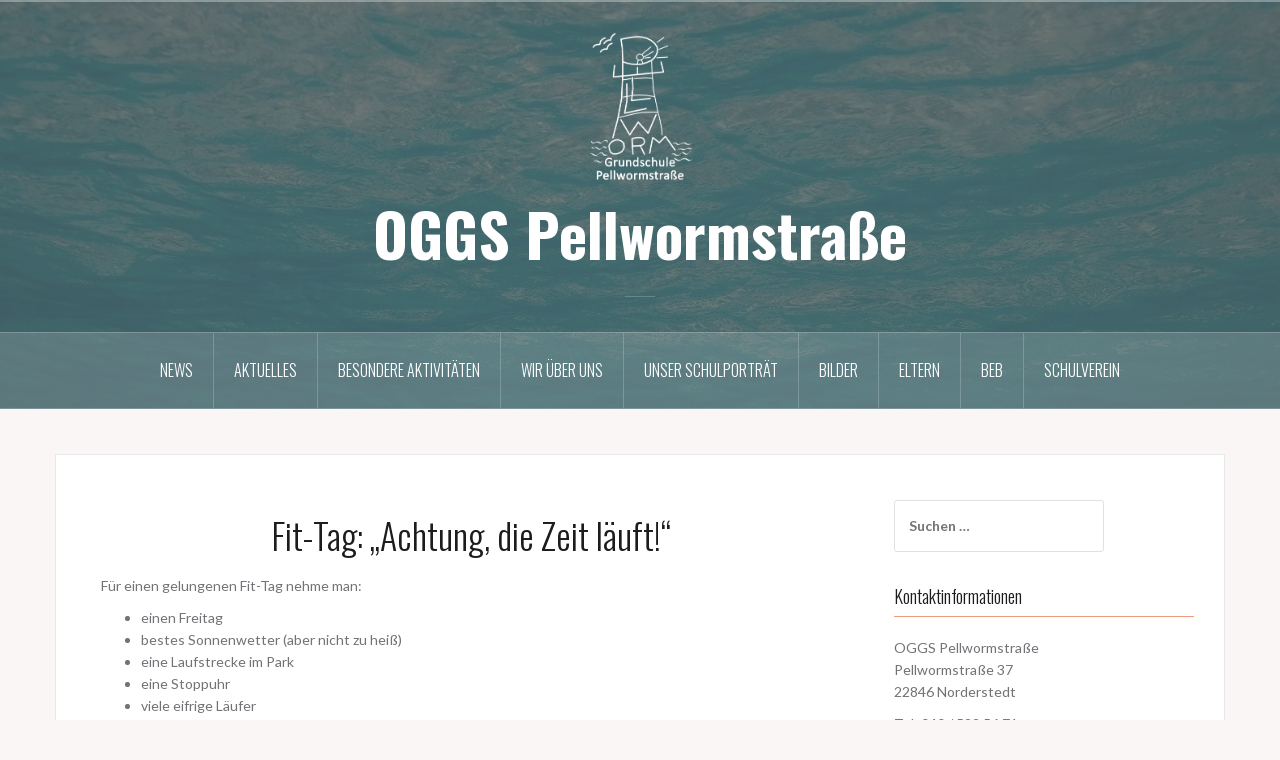

--- FILE ---
content_type: text/html; charset=UTF-8
request_url: https://www.grundschule-pellwormstrasse.de/besondere-aktivitaeten/alle-klassen/fittag-2016/
body_size: 16715
content:
<!DOCTYPE html>
<html lang="de">
<head>
<meta charset="UTF-8">
<meta name="viewport" content="width=device-width, initial-scale=1">
<link rel="profile" href="https://gmpg.org/xfn/11">
<link rel="pingback" href="https://www.grundschule-pellwormstrasse.de/xmlrpc.php">

<title>Fit-Tag: &#8222;Achtung, die Zeit läuft!&#8220; &#8211; OGGS Pellwormstraße</title>
<meta name='robots' content='max-image-preview:large' />
<link rel='dns-prefetch' href='//fonts.googleapis.com' />
<link rel="alternate" type="application/rss+xml" title="OGGS Pellwormstraße &raquo; Feed" href="https://www.grundschule-pellwormstrasse.de/feed/" />
<link rel="alternate" type="application/rss+xml" title="OGGS Pellwormstraße &raquo; Kommentar-Feed" href="https://www.grundschule-pellwormstrasse.de/comments/feed/" />
<link rel="alternate" title="oEmbed (JSON)" type="application/json+oembed" href="https://www.grundschule-pellwormstrasse.de/wp-json/oembed/1.0/embed?url=https%3A%2F%2Fwww.grundschule-pellwormstrasse.de%2Fbesondere-aktivitaeten%2Falle-klassen%2Ffittag-2016%2F" />
<link rel="alternate" title="oEmbed (XML)" type="text/xml+oembed" href="https://www.grundschule-pellwormstrasse.de/wp-json/oembed/1.0/embed?url=https%3A%2F%2Fwww.grundschule-pellwormstrasse.de%2Fbesondere-aktivitaeten%2Falle-klassen%2Ffittag-2016%2F&#038;format=xml" />
<style id='wp-img-auto-sizes-contain-inline-css' type='text/css'>
img:is([sizes=auto i],[sizes^="auto," i]){contain-intrinsic-size:3000px 1500px}
/*# sourceURL=wp-img-auto-sizes-contain-inline-css */
</style>
<link rel='stylesheet' id='twb-open-sans-css' href='https://fonts.googleapis.com/css?family=Open+Sans%3A300%2C400%2C500%2C600%2C700%2C800&#038;display=swap&#038;ver=6.9' type='text/css' media='all' />
<link rel='stylesheet' id='twbbwg-global-css' href='https://www.grundschule-pellwormstrasse.de/wp-content/plugins/photo-gallery/booster/assets/css/global.css?ver=1.0.0' type='text/css' media='all' />
<link rel='stylesheet' id='oria-bootstrap-css' href='https://www.grundschule-pellwormstrasse.de/wp-content/themes/oria/css/bootstrap/bootstrap.min.css?ver=1' type='text/css' media='all' />
<style id='wp-emoji-styles-inline-css' type='text/css'>

	img.wp-smiley, img.emoji {
		display: inline !important;
		border: none !important;
		box-shadow: none !important;
		height: 1em !important;
		width: 1em !important;
		margin: 0 0.07em !important;
		vertical-align: -0.1em !important;
		background: none !important;
		padding: 0 !important;
	}
/*# sourceURL=wp-emoji-styles-inline-css */
</style>
<style id='wp-block-library-inline-css' type='text/css'>
:root{--wp-block-synced-color:#7a00df;--wp-block-synced-color--rgb:122,0,223;--wp-bound-block-color:var(--wp-block-synced-color);--wp-editor-canvas-background:#ddd;--wp-admin-theme-color:#007cba;--wp-admin-theme-color--rgb:0,124,186;--wp-admin-theme-color-darker-10:#006ba1;--wp-admin-theme-color-darker-10--rgb:0,107,160.5;--wp-admin-theme-color-darker-20:#005a87;--wp-admin-theme-color-darker-20--rgb:0,90,135;--wp-admin-border-width-focus:2px}@media (min-resolution:192dpi){:root{--wp-admin-border-width-focus:1.5px}}.wp-element-button{cursor:pointer}:root .has-very-light-gray-background-color{background-color:#eee}:root .has-very-dark-gray-background-color{background-color:#313131}:root .has-very-light-gray-color{color:#eee}:root .has-very-dark-gray-color{color:#313131}:root .has-vivid-green-cyan-to-vivid-cyan-blue-gradient-background{background:linear-gradient(135deg,#00d084,#0693e3)}:root .has-purple-crush-gradient-background{background:linear-gradient(135deg,#34e2e4,#4721fb 50%,#ab1dfe)}:root .has-hazy-dawn-gradient-background{background:linear-gradient(135deg,#faaca8,#dad0ec)}:root .has-subdued-olive-gradient-background{background:linear-gradient(135deg,#fafae1,#67a671)}:root .has-atomic-cream-gradient-background{background:linear-gradient(135deg,#fdd79a,#004a59)}:root .has-nightshade-gradient-background{background:linear-gradient(135deg,#330968,#31cdcf)}:root .has-midnight-gradient-background{background:linear-gradient(135deg,#020381,#2874fc)}:root{--wp--preset--font-size--normal:16px;--wp--preset--font-size--huge:42px}.has-regular-font-size{font-size:1em}.has-larger-font-size{font-size:2.625em}.has-normal-font-size{font-size:var(--wp--preset--font-size--normal)}.has-huge-font-size{font-size:var(--wp--preset--font-size--huge)}.has-text-align-center{text-align:center}.has-text-align-left{text-align:left}.has-text-align-right{text-align:right}.has-fit-text{white-space:nowrap!important}#end-resizable-editor-section{display:none}.aligncenter{clear:both}.items-justified-left{justify-content:flex-start}.items-justified-center{justify-content:center}.items-justified-right{justify-content:flex-end}.items-justified-space-between{justify-content:space-between}.screen-reader-text{border:0;clip-path:inset(50%);height:1px;margin:-1px;overflow:hidden;padding:0;position:absolute;width:1px;word-wrap:normal!important}.screen-reader-text:focus{background-color:#ddd;clip-path:none;color:#444;display:block;font-size:1em;height:auto;left:5px;line-height:normal;padding:15px 23px 14px;text-decoration:none;top:5px;width:auto;z-index:100000}html :where(.has-border-color){border-style:solid}html :where([style*=border-top-color]){border-top-style:solid}html :where([style*=border-right-color]){border-right-style:solid}html :where([style*=border-bottom-color]){border-bottom-style:solid}html :where([style*=border-left-color]){border-left-style:solid}html :where([style*=border-width]){border-style:solid}html :where([style*=border-top-width]){border-top-style:solid}html :where([style*=border-right-width]){border-right-style:solid}html :where([style*=border-bottom-width]){border-bottom-style:solid}html :where([style*=border-left-width]){border-left-style:solid}html :where(img[class*=wp-image-]){height:auto;max-width:100%}:where(figure){margin:0 0 1em}html :where(.is-position-sticky){--wp-admin--admin-bar--position-offset:var(--wp-admin--admin-bar--height,0px)}@media screen and (max-width:600px){html :where(.is-position-sticky){--wp-admin--admin-bar--position-offset:0px}}

/*# sourceURL=wp-block-library-inline-css */
</style><style id='wp-block-button-inline-css' type='text/css'>
.wp-block-button__link{align-content:center;box-sizing:border-box;cursor:pointer;display:inline-block;height:100%;text-align:center;word-break:break-word}.wp-block-button__link.aligncenter{text-align:center}.wp-block-button__link.alignright{text-align:right}:where(.wp-block-button__link){border-radius:9999px;box-shadow:none;padding:calc(.667em + 2px) calc(1.333em + 2px);text-decoration:none}.wp-block-button[style*=text-decoration] .wp-block-button__link{text-decoration:inherit}.wp-block-buttons>.wp-block-button.has-custom-width{max-width:none}.wp-block-buttons>.wp-block-button.has-custom-width .wp-block-button__link{width:100%}.wp-block-buttons>.wp-block-button.has-custom-font-size .wp-block-button__link{font-size:inherit}.wp-block-buttons>.wp-block-button.wp-block-button__width-25{width:calc(25% - var(--wp--style--block-gap, .5em)*.75)}.wp-block-buttons>.wp-block-button.wp-block-button__width-50{width:calc(50% - var(--wp--style--block-gap, .5em)*.5)}.wp-block-buttons>.wp-block-button.wp-block-button__width-75{width:calc(75% - var(--wp--style--block-gap, .5em)*.25)}.wp-block-buttons>.wp-block-button.wp-block-button__width-100{flex-basis:100%;width:100%}.wp-block-buttons.is-vertical>.wp-block-button.wp-block-button__width-25{width:25%}.wp-block-buttons.is-vertical>.wp-block-button.wp-block-button__width-50{width:50%}.wp-block-buttons.is-vertical>.wp-block-button.wp-block-button__width-75{width:75%}.wp-block-button.is-style-squared,.wp-block-button__link.wp-block-button.is-style-squared{border-radius:0}.wp-block-button.no-border-radius,.wp-block-button__link.no-border-radius{border-radius:0!important}:root :where(.wp-block-button .wp-block-button__link.is-style-outline),:root :where(.wp-block-button.is-style-outline>.wp-block-button__link){border:2px solid;padding:.667em 1.333em}:root :where(.wp-block-button .wp-block-button__link.is-style-outline:not(.has-text-color)),:root :where(.wp-block-button.is-style-outline>.wp-block-button__link:not(.has-text-color)){color:currentColor}:root :where(.wp-block-button .wp-block-button__link.is-style-outline:not(.has-background)),:root :where(.wp-block-button.is-style-outline>.wp-block-button__link:not(.has-background)){background-color:initial;background-image:none}
/*# sourceURL=https://www.grundschule-pellwormstrasse.de/wp-includes/blocks/button/style.min.css */
</style>
<style id='wp-block-image-inline-css' type='text/css'>
.wp-block-image>a,.wp-block-image>figure>a{display:inline-block}.wp-block-image img{box-sizing:border-box;height:auto;max-width:100%;vertical-align:bottom}@media not (prefers-reduced-motion){.wp-block-image img.hide{visibility:hidden}.wp-block-image img.show{animation:show-content-image .4s}}.wp-block-image[style*=border-radius] img,.wp-block-image[style*=border-radius]>a{border-radius:inherit}.wp-block-image.has-custom-border img{box-sizing:border-box}.wp-block-image.aligncenter{text-align:center}.wp-block-image.alignfull>a,.wp-block-image.alignwide>a{width:100%}.wp-block-image.alignfull img,.wp-block-image.alignwide img{height:auto;width:100%}.wp-block-image .aligncenter,.wp-block-image .alignleft,.wp-block-image .alignright,.wp-block-image.aligncenter,.wp-block-image.alignleft,.wp-block-image.alignright{display:table}.wp-block-image .aligncenter>figcaption,.wp-block-image .alignleft>figcaption,.wp-block-image .alignright>figcaption,.wp-block-image.aligncenter>figcaption,.wp-block-image.alignleft>figcaption,.wp-block-image.alignright>figcaption{caption-side:bottom;display:table-caption}.wp-block-image .alignleft{float:left;margin:.5em 1em .5em 0}.wp-block-image .alignright{float:right;margin:.5em 0 .5em 1em}.wp-block-image .aligncenter{margin-left:auto;margin-right:auto}.wp-block-image :where(figcaption){margin-bottom:1em;margin-top:.5em}.wp-block-image.is-style-circle-mask img{border-radius:9999px}@supports ((-webkit-mask-image:none) or (mask-image:none)) or (-webkit-mask-image:none){.wp-block-image.is-style-circle-mask img{border-radius:0;-webkit-mask-image:url('data:image/svg+xml;utf8,<svg viewBox="0 0 100 100" xmlns="http://www.w3.org/2000/svg"><circle cx="50" cy="50" r="50"/></svg>');mask-image:url('data:image/svg+xml;utf8,<svg viewBox="0 0 100 100" xmlns="http://www.w3.org/2000/svg"><circle cx="50" cy="50" r="50"/></svg>');mask-mode:alpha;-webkit-mask-position:center;mask-position:center;-webkit-mask-repeat:no-repeat;mask-repeat:no-repeat;-webkit-mask-size:contain;mask-size:contain}}:root :where(.wp-block-image.is-style-rounded img,.wp-block-image .is-style-rounded img){border-radius:9999px}.wp-block-image figure{margin:0}.wp-lightbox-container{display:flex;flex-direction:column;position:relative}.wp-lightbox-container img{cursor:zoom-in}.wp-lightbox-container img:hover+button{opacity:1}.wp-lightbox-container button{align-items:center;backdrop-filter:blur(16px) saturate(180%);background-color:#5a5a5a40;border:none;border-radius:4px;cursor:zoom-in;display:flex;height:20px;justify-content:center;opacity:0;padding:0;position:absolute;right:16px;text-align:center;top:16px;width:20px;z-index:100}@media not (prefers-reduced-motion){.wp-lightbox-container button{transition:opacity .2s ease}}.wp-lightbox-container button:focus-visible{outline:3px auto #5a5a5a40;outline:3px auto -webkit-focus-ring-color;outline-offset:3px}.wp-lightbox-container button:hover{cursor:pointer;opacity:1}.wp-lightbox-container button:focus{opacity:1}.wp-lightbox-container button:focus,.wp-lightbox-container button:hover,.wp-lightbox-container button:not(:hover):not(:active):not(.has-background){background-color:#5a5a5a40;border:none}.wp-lightbox-overlay{box-sizing:border-box;cursor:zoom-out;height:100vh;left:0;overflow:hidden;position:fixed;top:0;visibility:hidden;width:100%;z-index:100000}.wp-lightbox-overlay .close-button{align-items:center;cursor:pointer;display:flex;justify-content:center;min-height:40px;min-width:40px;padding:0;position:absolute;right:calc(env(safe-area-inset-right) + 16px);top:calc(env(safe-area-inset-top) + 16px);z-index:5000000}.wp-lightbox-overlay .close-button:focus,.wp-lightbox-overlay .close-button:hover,.wp-lightbox-overlay .close-button:not(:hover):not(:active):not(.has-background){background:none;border:none}.wp-lightbox-overlay .lightbox-image-container{height:var(--wp--lightbox-container-height);left:50%;overflow:hidden;position:absolute;top:50%;transform:translate(-50%,-50%);transform-origin:top left;width:var(--wp--lightbox-container-width);z-index:9999999999}.wp-lightbox-overlay .wp-block-image{align-items:center;box-sizing:border-box;display:flex;height:100%;justify-content:center;margin:0;position:relative;transform-origin:0 0;width:100%;z-index:3000000}.wp-lightbox-overlay .wp-block-image img{height:var(--wp--lightbox-image-height);min-height:var(--wp--lightbox-image-height);min-width:var(--wp--lightbox-image-width);width:var(--wp--lightbox-image-width)}.wp-lightbox-overlay .wp-block-image figcaption{display:none}.wp-lightbox-overlay button{background:none;border:none}.wp-lightbox-overlay .scrim{background-color:#fff;height:100%;opacity:.9;position:absolute;width:100%;z-index:2000000}.wp-lightbox-overlay.active{visibility:visible}@media not (prefers-reduced-motion){.wp-lightbox-overlay.active{animation:turn-on-visibility .25s both}.wp-lightbox-overlay.active img{animation:turn-on-visibility .35s both}.wp-lightbox-overlay.show-closing-animation:not(.active){animation:turn-off-visibility .35s both}.wp-lightbox-overlay.show-closing-animation:not(.active) img{animation:turn-off-visibility .25s both}.wp-lightbox-overlay.zoom.active{animation:none;opacity:1;visibility:visible}.wp-lightbox-overlay.zoom.active .lightbox-image-container{animation:lightbox-zoom-in .4s}.wp-lightbox-overlay.zoom.active .lightbox-image-container img{animation:none}.wp-lightbox-overlay.zoom.active .scrim{animation:turn-on-visibility .4s forwards}.wp-lightbox-overlay.zoom.show-closing-animation:not(.active){animation:none}.wp-lightbox-overlay.zoom.show-closing-animation:not(.active) .lightbox-image-container{animation:lightbox-zoom-out .4s}.wp-lightbox-overlay.zoom.show-closing-animation:not(.active) .lightbox-image-container img{animation:none}.wp-lightbox-overlay.zoom.show-closing-animation:not(.active) .scrim{animation:turn-off-visibility .4s forwards}}@keyframes show-content-image{0%{visibility:hidden}99%{visibility:hidden}to{visibility:visible}}@keyframes turn-on-visibility{0%{opacity:0}to{opacity:1}}@keyframes turn-off-visibility{0%{opacity:1;visibility:visible}99%{opacity:0;visibility:visible}to{opacity:0;visibility:hidden}}@keyframes lightbox-zoom-in{0%{transform:translate(calc((-100vw + var(--wp--lightbox-scrollbar-width))/2 + var(--wp--lightbox-initial-left-position)),calc(-50vh + var(--wp--lightbox-initial-top-position))) scale(var(--wp--lightbox-scale))}to{transform:translate(-50%,-50%) scale(1)}}@keyframes lightbox-zoom-out{0%{transform:translate(-50%,-50%) scale(1);visibility:visible}99%{visibility:visible}to{transform:translate(calc((-100vw + var(--wp--lightbox-scrollbar-width))/2 + var(--wp--lightbox-initial-left-position)),calc(-50vh + var(--wp--lightbox-initial-top-position))) scale(var(--wp--lightbox-scale));visibility:hidden}}
/*# sourceURL=https://www.grundschule-pellwormstrasse.de/wp-includes/blocks/image/style.min.css */
</style>
<style id='wp-block-buttons-inline-css' type='text/css'>
.wp-block-buttons{box-sizing:border-box}.wp-block-buttons.is-vertical{flex-direction:column}.wp-block-buttons.is-vertical>.wp-block-button:last-child{margin-bottom:0}.wp-block-buttons>.wp-block-button{display:inline-block;margin:0}.wp-block-buttons.is-content-justification-left{justify-content:flex-start}.wp-block-buttons.is-content-justification-left.is-vertical{align-items:flex-start}.wp-block-buttons.is-content-justification-center{justify-content:center}.wp-block-buttons.is-content-justification-center.is-vertical{align-items:center}.wp-block-buttons.is-content-justification-right{justify-content:flex-end}.wp-block-buttons.is-content-justification-right.is-vertical{align-items:flex-end}.wp-block-buttons.is-content-justification-space-between{justify-content:space-between}.wp-block-buttons.aligncenter{text-align:center}.wp-block-buttons:not(.is-content-justification-space-between,.is-content-justification-right,.is-content-justification-left,.is-content-justification-center) .wp-block-button.aligncenter{margin-left:auto;margin-right:auto;width:100%}.wp-block-buttons[style*=text-decoration] .wp-block-button,.wp-block-buttons[style*=text-decoration] .wp-block-button__link{text-decoration:inherit}.wp-block-buttons.has-custom-font-size .wp-block-button__link{font-size:inherit}.wp-block-buttons .wp-block-button__link{width:100%}.wp-block-button.aligncenter{text-align:center}
/*# sourceURL=https://www.grundschule-pellwormstrasse.de/wp-includes/blocks/buttons/style.min.css */
</style>
<style id='global-styles-inline-css' type='text/css'>
:root{--wp--preset--aspect-ratio--square: 1;--wp--preset--aspect-ratio--4-3: 4/3;--wp--preset--aspect-ratio--3-4: 3/4;--wp--preset--aspect-ratio--3-2: 3/2;--wp--preset--aspect-ratio--2-3: 2/3;--wp--preset--aspect-ratio--16-9: 16/9;--wp--preset--aspect-ratio--9-16: 9/16;--wp--preset--color--black: #000000;--wp--preset--color--cyan-bluish-gray: #abb8c3;--wp--preset--color--white: #ffffff;--wp--preset--color--pale-pink: #f78da7;--wp--preset--color--vivid-red: #cf2e2e;--wp--preset--color--luminous-vivid-orange: #ff6900;--wp--preset--color--luminous-vivid-amber: #fcb900;--wp--preset--color--light-green-cyan: #7bdcb5;--wp--preset--color--vivid-green-cyan: #00d084;--wp--preset--color--pale-cyan-blue: #8ed1fc;--wp--preset--color--vivid-cyan-blue: #0693e3;--wp--preset--color--vivid-purple: #9b51e0;--wp--preset--gradient--vivid-cyan-blue-to-vivid-purple: linear-gradient(135deg,rgb(6,147,227) 0%,rgb(155,81,224) 100%);--wp--preset--gradient--light-green-cyan-to-vivid-green-cyan: linear-gradient(135deg,rgb(122,220,180) 0%,rgb(0,208,130) 100%);--wp--preset--gradient--luminous-vivid-amber-to-luminous-vivid-orange: linear-gradient(135deg,rgb(252,185,0) 0%,rgb(255,105,0) 100%);--wp--preset--gradient--luminous-vivid-orange-to-vivid-red: linear-gradient(135deg,rgb(255,105,0) 0%,rgb(207,46,46) 100%);--wp--preset--gradient--very-light-gray-to-cyan-bluish-gray: linear-gradient(135deg,rgb(238,238,238) 0%,rgb(169,184,195) 100%);--wp--preset--gradient--cool-to-warm-spectrum: linear-gradient(135deg,rgb(74,234,220) 0%,rgb(151,120,209) 20%,rgb(207,42,186) 40%,rgb(238,44,130) 60%,rgb(251,105,98) 80%,rgb(254,248,76) 100%);--wp--preset--gradient--blush-light-purple: linear-gradient(135deg,rgb(255,206,236) 0%,rgb(152,150,240) 100%);--wp--preset--gradient--blush-bordeaux: linear-gradient(135deg,rgb(254,205,165) 0%,rgb(254,45,45) 50%,rgb(107,0,62) 100%);--wp--preset--gradient--luminous-dusk: linear-gradient(135deg,rgb(255,203,112) 0%,rgb(199,81,192) 50%,rgb(65,88,208) 100%);--wp--preset--gradient--pale-ocean: linear-gradient(135deg,rgb(255,245,203) 0%,rgb(182,227,212) 50%,rgb(51,167,181) 100%);--wp--preset--gradient--electric-grass: linear-gradient(135deg,rgb(202,248,128) 0%,rgb(113,206,126) 100%);--wp--preset--gradient--midnight: linear-gradient(135deg,rgb(2,3,129) 0%,rgb(40,116,252) 100%);--wp--preset--font-size--small: 13px;--wp--preset--font-size--medium: 20px;--wp--preset--font-size--large: 36px;--wp--preset--font-size--x-large: 42px;--wp--preset--spacing--20: 0.44rem;--wp--preset--spacing--30: 0.67rem;--wp--preset--spacing--40: 1rem;--wp--preset--spacing--50: 1.5rem;--wp--preset--spacing--60: 2.25rem;--wp--preset--spacing--70: 3.38rem;--wp--preset--spacing--80: 5.06rem;--wp--preset--shadow--natural: 6px 6px 9px rgba(0, 0, 0, 0.2);--wp--preset--shadow--deep: 12px 12px 50px rgba(0, 0, 0, 0.4);--wp--preset--shadow--sharp: 6px 6px 0px rgba(0, 0, 0, 0.2);--wp--preset--shadow--outlined: 6px 6px 0px -3px rgb(255, 255, 255), 6px 6px rgb(0, 0, 0);--wp--preset--shadow--crisp: 6px 6px 0px rgb(0, 0, 0);}:where(.is-layout-flex){gap: 0.5em;}:where(.is-layout-grid){gap: 0.5em;}body .is-layout-flex{display: flex;}.is-layout-flex{flex-wrap: wrap;align-items: center;}.is-layout-flex > :is(*, div){margin: 0;}body .is-layout-grid{display: grid;}.is-layout-grid > :is(*, div){margin: 0;}:where(.wp-block-columns.is-layout-flex){gap: 2em;}:where(.wp-block-columns.is-layout-grid){gap: 2em;}:where(.wp-block-post-template.is-layout-flex){gap: 1.25em;}:where(.wp-block-post-template.is-layout-grid){gap: 1.25em;}.has-black-color{color: var(--wp--preset--color--black) !important;}.has-cyan-bluish-gray-color{color: var(--wp--preset--color--cyan-bluish-gray) !important;}.has-white-color{color: var(--wp--preset--color--white) !important;}.has-pale-pink-color{color: var(--wp--preset--color--pale-pink) !important;}.has-vivid-red-color{color: var(--wp--preset--color--vivid-red) !important;}.has-luminous-vivid-orange-color{color: var(--wp--preset--color--luminous-vivid-orange) !important;}.has-luminous-vivid-amber-color{color: var(--wp--preset--color--luminous-vivid-amber) !important;}.has-light-green-cyan-color{color: var(--wp--preset--color--light-green-cyan) !important;}.has-vivid-green-cyan-color{color: var(--wp--preset--color--vivid-green-cyan) !important;}.has-pale-cyan-blue-color{color: var(--wp--preset--color--pale-cyan-blue) !important;}.has-vivid-cyan-blue-color{color: var(--wp--preset--color--vivid-cyan-blue) !important;}.has-vivid-purple-color{color: var(--wp--preset--color--vivid-purple) !important;}.has-black-background-color{background-color: var(--wp--preset--color--black) !important;}.has-cyan-bluish-gray-background-color{background-color: var(--wp--preset--color--cyan-bluish-gray) !important;}.has-white-background-color{background-color: var(--wp--preset--color--white) !important;}.has-pale-pink-background-color{background-color: var(--wp--preset--color--pale-pink) !important;}.has-vivid-red-background-color{background-color: var(--wp--preset--color--vivid-red) !important;}.has-luminous-vivid-orange-background-color{background-color: var(--wp--preset--color--luminous-vivid-orange) !important;}.has-luminous-vivid-amber-background-color{background-color: var(--wp--preset--color--luminous-vivid-amber) !important;}.has-light-green-cyan-background-color{background-color: var(--wp--preset--color--light-green-cyan) !important;}.has-vivid-green-cyan-background-color{background-color: var(--wp--preset--color--vivid-green-cyan) !important;}.has-pale-cyan-blue-background-color{background-color: var(--wp--preset--color--pale-cyan-blue) !important;}.has-vivid-cyan-blue-background-color{background-color: var(--wp--preset--color--vivid-cyan-blue) !important;}.has-vivid-purple-background-color{background-color: var(--wp--preset--color--vivid-purple) !important;}.has-black-border-color{border-color: var(--wp--preset--color--black) !important;}.has-cyan-bluish-gray-border-color{border-color: var(--wp--preset--color--cyan-bluish-gray) !important;}.has-white-border-color{border-color: var(--wp--preset--color--white) !important;}.has-pale-pink-border-color{border-color: var(--wp--preset--color--pale-pink) !important;}.has-vivid-red-border-color{border-color: var(--wp--preset--color--vivid-red) !important;}.has-luminous-vivid-orange-border-color{border-color: var(--wp--preset--color--luminous-vivid-orange) !important;}.has-luminous-vivid-amber-border-color{border-color: var(--wp--preset--color--luminous-vivid-amber) !important;}.has-light-green-cyan-border-color{border-color: var(--wp--preset--color--light-green-cyan) !important;}.has-vivid-green-cyan-border-color{border-color: var(--wp--preset--color--vivid-green-cyan) !important;}.has-pale-cyan-blue-border-color{border-color: var(--wp--preset--color--pale-cyan-blue) !important;}.has-vivid-cyan-blue-border-color{border-color: var(--wp--preset--color--vivid-cyan-blue) !important;}.has-vivid-purple-border-color{border-color: var(--wp--preset--color--vivid-purple) !important;}.has-vivid-cyan-blue-to-vivid-purple-gradient-background{background: var(--wp--preset--gradient--vivid-cyan-blue-to-vivid-purple) !important;}.has-light-green-cyan-to-vivid-green-cyan-gradient-background{background: var(--wp--preset--gradient--light-green-cyan-to-vivid-green-cyan) !important;}.has-luminous-vivid-amber-to-luminous-vivid-orange-gradient-background{background: var(--wp--preset--gradient--luminous-vivid-amber-to-luminous-vivid-orange) !important;}.has-luminous-vivid-orange-to-vivid-red-gradient-background{background: var(--wp--preset--gradient--luminous-vivid-orange-to-vivid-red) !important;}.has-very-light-gray-to-cyan-bluish-gray-gradient-background{background: var(--wp--preset--gradient--very-light-gray-to-cyan-bluish-gray) !important;}.has-cool-to-warm-spectrum-gradient-background{background: var(--wp--preset--gradient--cool-to-warm-spectrum) !important;}.has-blush-light-purple-gradient-background{background: var(--wp--preset--gradient--blush-light-purple) !important;}.has-blush-bordeaux-gradient-background{background: var(--wp--preset--gradient--blush-bordeaux) !important;}.has-luminous-dusk-gradient-background{background: var(--wp--preset--gradient--luminous-dusk) !important;}.has-pale-ocean-gradient-background{background: var(--wp--preset--gradient--pale-ocean) !important;}.has-electric-grass-gradient-background{background: var(--wp--preset--gradient--electric-grass) !important;}.has-midnight-gradient-background{background: var(--wp--preset--gradient--midnight) !important;}.has-small-font-size{font-size: var(--wp--preset--font-size--small) !important;}.has-medium-font-size{font-size: var(--wp--preset--font-size--medium) !important;}.has-large-font-size{font-size: var(--wp--preset--font-size--large) !important;}.has-x-large-font-size{font-size: var(--wp--preset--font-size--x-large) !important;}
/*# sourceURL=global-styles-inline-css */
</style>
<style id='core-block-supports-inline-css' type='text/css'>
.wp-container-core-buttons-is-layout-16018d1d{justify-content:center;}
/*# sourceURL=core-block-supports-inline-css */
</style>

<style id='classic-theme-styles-inline-css' type='text/css'>
/*! This file is auto-generated */
.wp-block-button__link{color:#fff;background-color:#32373c;border-radius:9999px;box-shadow:none;text-decoration:none;padding:calc(.667em + 2px) calc(1.333em + 2px);font-size:1.125em}.wp-block-file__button{background:#32373c;color:#fff;text-decoration:none}
/*# sourceURL=/wp-includes/css/classic-themes.min.css */
</style>
<link rel='stylesheet' id='bwg_fonts-css' href='https://www.grundschule-pellwormstrasse.de/wp-content/plugins/photo-gallery/css/bwg-fonts/fonts.css?ver=0.0.1' type='text/css' media='all' />
<link rel='stylesheet' id='sumoselect-css' href='https://www.grundschule-pellwormstrasse.de/wp-content/plugins/photo-gallery/css/sumoselect.min.css?ver=3.4.6' type='text/css' media='all' />
<link rel='stylesheet' id='mCustomScrollbar-css' href='https://www.grundschule-pellwormstrasse.de/wp-content/plugins/photo-gallery/css/jquery.mCustomScrollbar.min.css?ver=3.1.5' type='text/css' media='all' />
<link rel='stylesheet' id='bwg_frontend-css' href='https://www.grundschule-pellwormstrasse.de/wp-content/plugins/photo-gallery/css/styles.min.css?ver=1.8.37' type='text/css' media='all' />
<link rel='stylesheet' id='oria-style-css' href='https://www.grundschule-pellwormstrasse.de/wp-content/themes/oria/style.css?ver=6.9' type='text/css' media='all' />
<style id='oria-style-inline-css' type='text/css'>
body, .widget a { color:#717376}
.site-title a, .site-title a:hover { color:#fff}
.site-description { color:#bbb}
.site-logo { max-width:115px; }
.site-branding { padding-top:20px;padding-bottom:20px; }
.site-title { font-size:60px; }
.site-description { font-size:49px; }

/*# sourceURL=oria-style-inline-css */
</style>
<link rel='stylesheet' id='oria-body-fonts-css' href='//fonts.googleapis.com/css?family=Lato%3A400%2C700%2C400italic%2C700italic&#038;ver=6.9' type='text/css' media='all' />
<link rel='stylesheet' id='oria-headings-fonts-css' href='//fonts.googleapis.com/css?family=Oswald%3A300%2C700&#038;ver=6.9' type='text/css' media='all' />
<link rel='stylesheet' id='oria-fontawesome-css' href='https://www.grundschule-pellwormstrasse.de/wp-content/themes/oria/fonts/font-awesome.min.css?ver=6.9' type='text/css' media='all' />
<link rel='stylesheet' id='tablepress-default-css' href='https://www.grundschule-pellwormstrasse.de/wp-content/plugins/tablepress/css/build/default.css?ver=3.2.6' type='text/css' media='all' />
<script type="text/javascript" src="https://www.grundschule-pellwormstrasse.de/wp-content/plugins/enable-jquery-migrate-helper/js/jquery/jquery-1.12.4-wp.js?ver=1.12.4-wp" id="jquery-core-js"></script>
<script type="text/javascript" src="https://www.grundschule-pellwormstrasse.de/wp-content/plugins/enable-jquery-migrate-helper/js/jquery-migrate/jquery-migrate-1.4.1-wp.js?ver=1.4.1-wp" id="jquery-migrate-js"></script>
<script type="text/javascript" src="https://www.grundschule-pellwormstrasse.de/wp-content/plugins/photo-gallery/booster/assets/js/circle-progress.js?ver=1.2.2" id="twbbwg-circle-js"></script>
<script type="text/javascript" id="twbbwg-global-js-extra">
/* <![CDATA[ */
var twb = {"nonce":"c7741ec8e2","ajax_url":"https://www.grundschule-pellwormstrasse.de/wp-admin/admin-ajax.php","plugin_url":"https://www.grundschule-pellwormstrasse.de/wp-content/plugins/photo-gallery/booster","href":"https://www.grundschule-pellwormstrasse.de/wp-admin/admin.php?page=twbbwg_photo-gallery"};
var twb = {"nonce":"c7741ec8e2","ajax_url":"https://www.grundschule-pellwormstrasse.de/wp-admin/admin-ajax.php","plugin_url":"https://www.grundschule-pellwormstrasse.de/wp-content/plugins/photo-gallery/booster","href":"https://www.grundschule-pellwormstrasse.de/wp-admin/admin.php?page=twbbwg_photo-gallery"};
//# sourceURL=twbbwg-global-js-extra
/* ]]> */
</script>
<script type="text/javascript" src="https://www.grundschule-pellwormstrasse.de/wp-content/plugins/photo-gallery/booster/assets/js/global.js?ver=1.0.0" id="twbbwg-global-js"></script>
<script type="text/javascript" src="https://www.grundschule-pellwormstrasse.de/wp-content/plugins/photo-gallery/js/jquery.sumoselect.min.js?ver=3.4.6" id="sumoselect-js"></script>
<script type="text/javascript" src="https://www.grundschule-pellwormstrasse.de/wp-content/plugins/photo-gallery/js/tocca.min.js?ver=2.0.9" id="bwg_mobile-js"></script>
<script type="text/javascript" src="https://www.grundschule-pellwormstrasse.de/wp-content/plugins/photo-gallery/js/jquery.mCustomScrollbar.concat.min.js?ver=3.1.5" id="mCustomScrollbar-js"></script>
<script type="text/javascript" src="https://www.grundschule-pellwormstrasse.de/wp-content/plugins/photo-gallery/js/jquery.fullscreen.min.js?ver=0.6.0" id="jquery-fullscreen-js"></script>
<script type="text/javascript" id="bwg_frontend-js-extra">
/* <![CDATA[ */
var bwg_objectsL10n = {"bwg_field_required":"Feld ist erforderlich.","bwg_mail_validation":"Dies ist keine g\u00fcltige E-Mail-Adresse.","bwg_search_result":"Es gibt keine Bilder, die deiner Suche entsprechen.","bwg_select_tag":"Select Tag","bwg_order_by":"Order By","bwg_search":"Suchen","bwg_show_ecommerce":"Show Ecommerce","bwg_hide_ecommerce":"Hide Ecommerce","bwg_show_comments":"Kommentare anzeigen","bwg_hide_comments":"Kommentare ausblenden","bwg_restore":"Wiederherstellen","bwg_maximize":"Maximieren","bwg_fullscreen":"Vollbild","bwg_exit_fullscreen":"Vollbild verlassen","bwg_search_tag":"SEARCH...","bwg_tag_no_match":"No tags found","bwg_all_tags_selected":"All tags selected","bwg_tags_selected":"tags selected","play":"Wiedergeben","pause":"Pause","is_pro":"","bwg_play":"Wiedergeben","bwg_pause":"Pause","bwg_hide_info":"Info ausblenden","bwg_show_info":"Info anzeigen","bwg_hide_rating":"Hide rating","bwg_show_rating":"Show rating","ok":"Ok","cancel":"Cancel","select_all":"Select all","lazy_load":"0","lazy_loader":"https://www.grundschule-pellwormstrasse.de/wp-content/plugins/photo-gallery/images/ajax_loader.png","front_ajax":"0","bwg_tag_see_all":"see all tags","bwg_tag_see_less":"see less tags"};
//# sourceURL=bwg_frontend-js-extra
/* ]]> */
</script>
<script type="text/javascript" src="https://www.grundschule-pellwormstrasse.de/wp-content/plugins/photo-gallery/js/scripts.min.js?ver=1.8.37" id="bwg_frontend-js"></script>
<script type="text/javascript" src="https://www.grundschule-pellwormstrasse.de/wp-content/themes/oria/js/jquery.fitvids.js?ver=1" id="oria-fitvids-js"></script>
<script type="text/javascript" src="https://www.grundschule-pellwormstrasse.de/wp-content/themes/oria/js/jquery.slicknav.min.js?ver=1" id="oria-slicknav-js"></script>
<script type="text/javascript" src="https://www.grundschule-pellwormstrasse.de/wp-content/themes/oria/js/parallax.min.js?ver=1" id="oria-parallax-js"></script>
<script type="text/javascript" src="https://www.grundschule-pellwormstrasse.de/wp-content/themes/oria/js/scripts.js?ver=1" id="oria-scripts-js"></script>
<script type="text/javascript" src="https://www.grundschule-pellwormstrasse.de/wp-includes/js/imagesloaded.min.js?ver=5.0.0" id="imagesloaded-js"></script>
<script type="text/javascript" src="https://www.grundschule-pellwormstrasse.de/wp-includes/js/masonry.min.js?ver=4.2.2" id="masonry-js"></script>
<script type="text/javascript" src="https://www.grundschule-pellwormstrasse.de/wp-content/themes/oria/js/imagesloaded.pkgd.min.js?ver=1" id="oria-imagesloaded-js"></script>
<script type="text/javascript" src="https://www.grundschule-pellwormstrasse.de/wp-content/themes/oria/js/masonry-init.js?ver=1" id="oria-masonry-init-js"></script>
<script type="text/javascript" src="https://www.grundschule-pellwormstrasse.de/wp-content/themes/oria/js/owl.carousel.min.js?ver=1" id="oria-owl-script-js"></script>
<script type="text/javascript" id="oria-slider-init-js-extra">
/* <![CDATA[ */
var sliderOptions = {"slideshowspeed":"4000"};
//# sourceURL=oria-slider-init-js-extra
/* ]]> */
</script>
<script type="text/javascript" src="https://www.grundschule-pellwormstrasse.de/wp-content/themes/oria/js/slider-init.js?ver=1" id="oria-slider-init-js"></script>
<link rel="https://api.w.org/" href="https://www.grundschule-pellwormstrasse.de/wp-json/" /><link rel="alternate" title="JSON" type="application/json" href="https://www.grundschule-pellwormstrasse.de/wp-json/wp/v2/pages/600" /><link rel="EditURI" type="application/rsd+xml" title="RSD" href="https://www.grundschule-pellwormstrasse.de/xmlrpc.php?rsd" />
<meta name="generator" content="WordPress 6.9" />
<link rel="canonical" href="https://www.grundschule-pellwormstrasse.de/besondere-aktivitaeten/alle-klassen/fittag-2016/" />
<link rel='shortlink' href='https://www.grundschule-pellwormstrasse.de/?p=600' />
<!-- Enter your scripts here -->
        <script type="text/javascript">
            var jQueryMigrateHelperHasSentDowngrade = false;

			window.onerror = function( msg, url, line, col, error ) {
				// Break out early, do not processing if a downgrade reqeust was already sent.
				if ( jQueryMigrateHelperHasSentDowngrade ) {
					return true;
                }

				var xhr = new XMLHttpRequest();
				var nonce = '715acdafd9';
				var jQueryFunctions = [
					'andSelf',
					'browser',
					'live',
					'boxModel',
					'support.boxModel',
					'size',
					'swap',
					'clean',
					'sub',
                ];
				var match_pattern = /\)\.(.+?) is not a function/;
                var erroredFunction = msg.match( match_pattern );

                // If there was no matching functions, do not try to downgrade.
                if ( null === erroredFunction || typeof erroredFunction !== 'object' || typeof erroredFunction[1] === "undefined" || -1 === jQueryFunctions.indexOf( erroredFunction[1] ) ) {
                    return true;
                }

                // Set that we've now attempted a downgrade request.
                jQueryMigrateHelperHasSentDowngrade = true;

				xhr.open( 'POST', 'https://www.grundschule-pellwormstrasse.de/wp-admin/admin-ajax.php' );
				xhr.setRequestHeader( 'Content-Type', 'application/x-www-form-urlencoded' );
				xhr.onload = function () {
					var response,
                        reload = false;

					if ( 200 === xhr.status ) {
                        try {
                        	response = JSON.parse( xhr.response );

                        	reload = response.data.reload;
                        } catch ( e ) {
                        	reload = false;
                        }
                    }

					// Automatically reload the page if a deprecation caused an automatic downgrade, ensure visitors get the best possible experience.
					if ( reload ) {
						location.reload();
                    }
				};

				xhr.send( encodeURI( 'action=jquery-migrate-downgrade-version&_wpnonce=' + nonce ) );

				// Suppress error alerts in older browsers
				return true;
			}
        </script>

		<!-- Analytics by WP Statistics - https://wp-statistics.com -->
<!--[if lt IE 9]>
<script src="https://www.grundschule-pellwormstrasse.de/wp-content/themes/oria/js/html5shiv.js"></script>
<![endif]-->
		<style type="text/css">
			.site-header {
				background-image: url(https://grundschule-pellwormstrasse.de/wp-content/uploads/2016/02/background_1_light_header.jpg);
			}
		</style>
		<link rel="icon" href="https://www.grundschule-pellwormstrasse.de/wp-content/uploads/2024/02/cropped-favicon-32x32.png" sizes="32x32" />
<link rel="icon" href="https://www.grundschule-pellwormstrasse.de/wp-content/uploads/2024/02/cropped-favicon-192x192.png" sizes="192x192" />
<link rel="apple-touch-icon" href="https://www.grundschule-pellwormstrasse.de/wp-content/uploads/2024/02/cropped-favicon-180x180.png" />
<meta name="msapplication-TileImage" content="https://www.grundschule-pellwormstrasse.de/wp-content/uploads/2024/02/cropped-favicon-270x270.png" />
		<style type="text/css" id="wp-custom-css">
			.widget-area{
	z-index: 0;
}
.page-item-20{
	z-index: 9999;
}		</style>
		</head>

<body class="wp-singular page-template-default page page-id-600 page-child parent-pageid-1004 wp-theme-oria">

<div class="preloader"><div id="preloader-inner"><div class="preload">&nbsp;</div></div></div>
<div id="page" class="hfeed site">
	<a class="skip-link screen-reader-text" href="#content">Zum Inhalt springen</a>

	<header id="masthead" class="site-header" role="banner">

		<div class="top-bar clearfix no-toggle">
					
					</div>

		<div class="container">
			<div class="site-branding">
				<a href="https://www.grundschule-pellwormstrasse.de/" title="OGGS Pellwormstraße"><img class="site-logo show-title" src="https://www.grundschule-pellwormstrasse.de/wp-content/uploads/2024/02/logo.png" alt="OGGS Pellwormstraße" /></a><h1 class="site-title"><a href="https://www.grundschule-pellwormstrasse.de/" rel="home">OGGS Pellwormstraße</a></h1><h2 class="site-description"></h2>			</div><!-- .site-branding -->
		</div>

		<nav id="site-navigation" class="main-navigation" role="navigation">
			<div id="primary-menu" class="menu clearfix"><ul>
<li class="page_item page-item-2196"><a href="https://www.grundschule-pellwormstrasse.de/aktuelle-berichte/">News</a></li>
<li class="page_item page-item-14 page_item_has_children"><a href="https://www.grundschule-pellwormstrasse.de/">Aktuelles</a>
<ul class='children'>
	<li class="page_item page-item-2023"><a href="https://www.grundschule-pellwormstrasse.de/aktuelles/fasching-2024/">Anmeldung für die neuen Schulkinder des Schuljahres 2026/2027</a></li>
	<li class="page_item page-item-10"><a href="https://www.grundschule-pellwormstrasse.de/aktuelles/nachmittagsangebote/">Nachmittagsangebote</a></li>
</ul>
</li>
<li class="page_item page-item-7 page_item_has_children current_page_ancestor"><a href="https://www.grundschule-pellwormstrasse.de/besondere-aktivitaeten/">Besondere Aktivitäten</a>
<ul class='children'>
	<li class="page_item page-item-886 page_item_has_children"><a href="https://www.grundschule-pellwormstrasse.de/besondere-aktivitaeten/2017-2/">1. Klasse</a>
	<ul class='children'>
		<li class="page_item page-item-1034"><a href="https://www.grundschule-pellwormstrasse.de/besondere-aktivitaeten/2017-2/ampelspaziergang/">&#8222;Fußgängerführerschein&#8220;</a></li>
		<li class="page_item page-item-1032"><a href="https://www.grundschule-pellwormstrasse.de/besondere-aktivitaeten/2017-2/bilderbuchkino/">Bilderbuchkino</a></li>
	</ul>
</li>
	<li class="page_item page-item-846 page_item_has_children"><a href="https://www.grundschule-pellwormstrasse.de/besondere-aktivitaeten/2016-2/">2. Klasse</a>
	<ul class='children'>
		<li class="page_item page-item-1038"><a href="https://www.grundschule-pellwormstrasse.de/besondere-aktivitaeten/2016-2/einfuehrung-stadtbuecherei/">Einführung Stadtbücherei</a></li>
		<li class="page_item page-item-753"><a href="https://www.grundschule-pellwormstrasse.de/besondere-aktivitaeten/2016-2/advent-advent-ein-lichtlein-brennt/">Kerzenziehen: Advent, Advent, ein Lichtlein brennt&#8230;</a></li>
	</ul>
</li>
	<li class="page_item page-item-851 page_item_has_children"><a href="https://www.grundschule-pellwormstrasse.de/besondere-aktivitaeten/2015-3/">3. Klasse</a>
	<ul class='children'>
		<li class="page_item page-item-2026"><a href="https://www.grundschule-pellwormstrasse.de/besondere-aktivitaeten/2015-3/feuerwache/">Feuerwache</a></li>
		<li class="page_item page-item-1040"><a href="https://www.grundschule-pellwormstrasse.de/besondere-aktivitaeten/2015-3/stadtbuecherei/">Stadtbücherei</a></li>
	</ul>
</li>
	<li class="page_item page-item-998 page_item_has_children"><a href="https://www.grundschule-pellwormstrasse.de/besondere-aktivitaeten/4-klasse/">4. Klasse</a>
	<ul class='children'>
		<li class="page_item page-item-1042"><a href="https://www.grundschule-pellwormstrasse.de/besondere-aktivitaeten/4-klasse/autorenlesung/">Autorenlesung</a></li>
		<li class="page_item page-item-1178"><a href="https://www.grundschule-pellwormstrasse.de/besondere-aktivitaeten/4-klasse/besuch-beim-thw/">Besuch beim THW</a></li>
		<li class="page_item page-item-1050"><a href="https://www.grundschule-pellwormstrasse.de/besondere-aktivitaeten/4-klasse/erste-hilfe/">Erste Hilfe</a></li>
		<li class="page_item page-item-544"><a href="https://www.grundschule-pellwormstrasse.de/besondere-aktivitaeten/4-klasse/auf-die-raeder-fertig-los-fahrradpruefung-2016/">Fahrradprüfung: &#8222;Auf die Räder, fertig, los!&#8220;</a></li>
		<li class="page_item page-item-1048"><a href="https://www.grundschule-pellwormstrasse.de/besondere-aktivitaeten/4-klasse/klassenfahrt/">Klassenfahrt</a></li>
		<li class="page_item page-item-1072"><a href="https://www.grundschule-pellwormstrasse.de/besondere-aktivitaeten/4-klasse/suchtprojekt/">Suchtprojekt</a></li>
		<li class="page_item page-item-1044"><a href="https://www.grundschule-pellwormstrasse.de/besondere-aktivitaeten/4-klasse/vorlesewettbewerb/">Vorlesewettbewerb</a></li>
	</ul>
</li>
	<li class="page_item page-item-1004 page_item_has_children current_page_ancestor current_page_parent"><a href="https://www.grundschule-pellwormstrasse.de/besondere-aktivitaeten/alle-klassen/">Alle Klassen</a>
	<ul class='children'>
		<li class="page_item page-item-1160"><a href="https://www.grundschule-pellwormstrasse.de/besondere-aktivitaeten/alle-klassen/discopause/">Discopause mit &#8222;DJ Mohr&#8220;</a></li>
		<li class="page_item page-item-1054"><a href="https://www.grundschule-pellwormstrasse.de/besondere-aktivitaeten/alle-klassen/energiesparwoche/">Energiesparwoche</a></li>
		<li class="page_item page-item-600 current_page_item"><a href="https://www.grundschule-pellwormstrasse.de/besondere-aktivitaeten/alle-klassen/fittag-2016/" aria-current="page">Fit-Tag: &#8222;Achtung, die Zeit läuft!&#8220;</a></li>
		<li class="page_item page-item-1102"><a href="https://www.grundschule-pellwormstrasse.de/besondere-aktivitaeten/alle-klassen/klasse-energieforscher/">Klasse! Energieforscher</a></li>
		<li class="page_item page-item-1030"><a href="https://www.grundschule-pellwormstrasse.de/besondere-aktivitaeten/alle-klassen/klasse-im-gruenen/">Klasse! Im Grünen</a></li>
		<li class="page_item page-item-1111"><a href="https://www.grundschule-pellwormstrasse.de/besondere-aktivitaeten/alle-klassen/schulbuecherei-2/">Schulbücherei</a></li>
		<li class="page_item page-item-1062"><a href="https://www.grundschule-pellwormstrasse.de/besondere-aktivitaeten/alle-klassen/schulkino/">Schulkino</a></li>
		<li class="page_item page-item-1076"><a href="https://www.grundschule-pellwormstrasse.de/besondere-aktivitaeten/alle-klassen/schulbuecherei/">Stadtbücherei</a></li>
		<li class="page_item page-item-905"><a href="https://www.grundschule-pellwormstrasse.de/besondere-aktivitaeten/alle-klassen/komm-wir-gehn-nach-tamborena/">Trommelzauber: &#8222;Komm, wir geh&#8217;n nach Tamborena&#8230;&#8220;</a></li>
		<li class="page_item page-item-1060"><a href="https://www.grundschule-pellwormstrasse.de/besondere-aktivitaeten/alle-klassen/weihnachtsmaerchen/">Weihnachtsmärchen</a></li>
		<li class="page_item page-item-1056"><a href="https://www.grundschule-pellwormstrasse.de/besondere-aktivitaeten/alle-klassen/zu-fuss-zur-schule/">Zu Fuß zur Schule / Kindermeilen</a></li>
	</ul>
</li>
	<li class="page_item page-item-1006"><a href="https://www.grundschule-pellwormstrasse.de/besondere-aktivitaeten/weitere-aktivitaeten/">Weitere Aktivitäten</a></li>
</ul>
</li>
<li class="page_item page-item-16 page_item_has_children"><a href="https://www.grundschule-pellwormstrasse.de/wir-ueber-uns/">Wir über uns</a>
<ul class='children'>
	<li class="page_item page-item-32"><a href="https://www.grundschule-pellwormstrasse.de/wir-ueber-uns/kollegium/">Kollegium</a></li>
	<li class="page_item page-item-526"><a href="https://www.grundschule-pellwormstrasse.de/wir-ueber-uns/schulsozialarbeit/">Schulsozialarbeit</a></li>
	<li class="page_item page-item-528"><a href="https://www.grundschule-pellwormstrasse.de/wir-ueber-uns/schulassistenz/">Schulassistenz</a></li>
	<li class="page_item page-item-26"><a href="https://www.grundschule-pellwormstrasse.de/wir-ueber-uns/zeitplan/">Unterrichtszeiten</a></li>
	<li class="page_item page-item-168"><a href="https://www.grundschule-pellwormstrasse.de/wir-ueber-uns/anfahrt/">Anfahrt</a></li>
</ul>
</li>
<li class="page_item page-item-18 page_item_has_children"><a href="https://www.grundschule-pellwormstrasse.de/unser-schulportraet/">Unser Schulporträt</a>
<ul class='children'>
	<li class="page_item page-item-52"><a href="https://www.grundschule-pellwormstrasse.de/unser-schulportraet/abc-fuer-neue-eltern/">ABC für neue Eltern</a></li>
	<li class="page_item page-item-42"><a href="https://www.grundschule-pellwormstrasse.de/unser-schulportraet/schulprogramm/">Schulprogramm</a></li>
	<li class="page_item page-item-44"><a href="https://www.grundschule-pellwormstrasse.de/unser-schulportraet/schulordnung/">Schulregeln</a></li>
	<li class="page_item page-item-46"><a href="https://www.grundschule-pellwormstrasse.de/unser-schulportraet/schulregeln/">Erziehungskonzept</a></li>
	<li class="page_item page-item-48"><a href="https://www.grundschule-pellwormstrasse.de/unser-schulportraet/foerderkonzept/">Ausbildungskonzept</a></li>
	<li class="page_item page-item-50"><a href="https://www.grundschule-pellwormstrasse.de/unser-schulportraet/leseschule/">Schulinterne Fachcurricula</a></li>
	<li class="page_item page-item-493"><a href="https://www.grundschule-pellwormstrasse.de/unser-schulportraet/schulbuecherei/">Schulbücherei</a></li>
	<li class="page_item page-item-662"><a href="https://www.grundschule-pellwormstrasse.de/unser-schulportraet/tagebuch-schulbuecherei/">Internet-ABC Schule</a></li>
</ul>
</li>
<li class="page_item page-item-20 page_item_has_children"><a href="https://www.grundschule-pellwormstrasse.de/bilder/">Bilder</a>
<ul class='children'>
	<li class="page_item page-item-56"><a href="https://www.grundschule-pellwormstrasse.de/bilder/rundgang/">Schulrundgang</a></li>
	<li class="page_item page-item-62"><a href="https://www.grundschule-pellwormstrasse.de/bilder/kunstwerke-klasse-1-bis-4/">Kunstwerke</a></li>
</ul>
</li>
<li class="page_item page-item-1849 page_item_has_children"><a href="https://www.grundschule-pellwormstrasse.de/eltern/">Eltern</a>
<ul class='children'>
	<li class="page_item page-item-1851"><a href="https://www.grundschule-pellwormstrasse.de/eltern/elternmitwirkung/">Elternmitwirkung</a></li>
	<li class="page_item page-item-1853"><a href="https://www.grundschule-pellwormstrasse.de/eltern/schulelternbeirat/">Schulelternbeirat</a></li>
	<li class="page_item page-item-1855"><a href="https://www.grundschule-pellwormstrasse.de/eltern/kontakt/">Kontakt</a></li>
</ul>
</li>
<li class="page_item page-item-2028"><a href="https://www.grundschule-pellwormstrasse.de/beb/">BEB</a></li>
<li class="page_item page-item-1275 page_item_has_children"><a href="https://www.grundschule-pellwormstrasse.de/schulverein/">Schulverein</a>
<ul class='children'>
	<li class="page_item page-item-1309"><a href="https://www.grundschule-pellwormstrasse.de/schulverein/wir-stellen-uns-vor/">Wir stellen uns vor</a></li>
	<li class="page_item page-item-1307"><a href="https://www.grundschule-pellwormstrasse.de/schulverein/der-vorstand/">Der Vorstand</a></li>
	<li class="page_item page-item-1661"><a href="https://www.grundschule-pellwormstrasse.de/schulverein/schulverein-sucht/">Aktivitäten</a></li>
</ul>
</li>
</ul></div>
		</nav><!-- #site-navigation -->
		<nav class="mobile-nav">
    </nav>
	</header><!-- #masthead -->
	
	
	<div id="content" class="site-content clearfix">
				<div class="container content-wrapper">
		
	<div id="primary" class="content-area">
		<main id="main" class="site-main" role="main">

			
				
<article id="post-600" class="post-600 page type-page status-publish hentry">

		
	<header class="entry-header">
		<h1 class="entry-title">Fit-Tag: &#8222;Achtung, die Zeit läuft!&#8220;</h1>	</header><!-- .entry-header -->

	<div class="entry-content">
		<p>Für einen gelungenen Fit-Tag nehme man:</p>
<ul>
<li>einen Freitag</li>
<li>bestes Sonnenwetter (aber nicht zu heiß)</li>
<li>eine Laufstrecke im Park</li>
<li>eine Stoppuhr</li>
<li>viele eifrige Läufer</li>
<li>einige fleißige Helfer</li>
<li>ein paar Bollerwagen mit Wasser</li>
<li>einen Großeinkauf gesunder Lebensmittel</li>
<li>und ein paar Lehrer</li>
</ul>
<p>Alle Zutaten ergeben zusammen:</p>
<ul>
<li>eine Menge Laufabzeichen</li>
<li>rote, aber dennoch strahlende Gesichter</li>
<li>ein leckeres Frühstück für die ganze Schule</li>
</ul>
<style id="bwg-style-0">    #bwg_container1_0 #bwg_container2_0 .bwg-container-0.bwg-standard-thumbnails {      width: 904px;              justify-content: center;        margin:0 auto !important;              background-color: rgba(255, 255, 255, 0.00);            padding-left: 4px;      padding-top: 4px;      max-width: 100%;            }        #bwg_container1_0 #bwg_container2_0 .bwg-container-0.bwg-standard-thumbnails .bwg-item {    justify-content: flex-start;      max-width: 180px;            width: 180px !important;          }    #bwg_container1_0 #bwg_container2_0 .bwg-container-0.bwg-standard-thumbnails .bwg-item a {       margin-right: 4px;       margin-bottom: 4px;    }    #bwg_container1_0 #bwg_container2_0 .bwg-container-0.bwg-standard-thumbnails .bwg-item0 {      padding: 0px;            background-color:rgba(255,255,255, 0.30);      border: 0px none #CCCCCC;      opacity: 1.00;      border-radius: 0;      box-shadow: 0px 0px 0px #888888;    }    #bwg_container1_0 #bwg_container2_0 .bwg-container-0.bwg-standard-thumbnails .bwg-item1 img {      max-height: none;      max-width: none;      padding: 0 !important;    }        @media only screen and (min-width: 480px) {      #bwg_container1_0 #bwg_container2_0 .bwg-container-0.bwg-standard-thumbnails .bwg-item0 {        transition: all 0.3s ease 0s;-webkit-transition: all 0.3s ease 0s;      }      #bwg_container1_0 #bwg_container2_0 .bwg-container-0.bwg-standard-thumbnails .bwg-item0:hover {        -ms-transform: scale(1.1);        -webkit-transform: scale(1.1);        transform: scale(1.1);      }    }          #bwg_container1_0 #bwg_container2_0 .bwg-container-0.bwg-standard-thumbnails .bwg-item1 {      padding-top: 50%;    }        #bwg_container1_0 #bwg_container2_0 .bwg-container-0.bwg-standard-thumbnails .bwg-title2,    #bwg_container1_0 #bwg_container2_0 .bwg-container-0.bwg-standard-thumbnails .bwg-ecommerce2 {      color: #CCCCCC;      font-family: segoe ui;      font-size: 16px;      font-weight: bold;      padding: 2px;      text-shadow: 0px 0px 0px #888888;      max-height: 100%;    }    #bwg_container1_0 #bwg_container2_0 .bwg-container-0.bwg-standard-thumbnails .bwg-thumb-description span {    color: #323A45;    font-family: Ubuntu;    font-size: 12px;    max-height: 100%;    word-wrap: break-word;    }    #bwg_container1_0 #bwg_container2_0 .bwg-container-0.bwg-standard-thumbnails .bwg-play-icon2 {      font-size: 32px;    }    #bwg_container1_0 #bwg_container2_0 .bwg-container-0.bwg-standard-thumbnails .bwg-ecommerce2 {      font-size: 19.2px;      color: #CCCCCC;    }    </style>    <div id="bwg_container1_0"         class="bwg_container bwg_thumbnail bwg_thumbnails "         data-right-click-protection="0"         data-bwg="0"         data-scroll="0"         data-gallery-type="thumbnails"         data-gallery-view-type="thumbnails"         data-current-url="/besondere-aktivitaeten/alle-klassen/fittag-2016/"         data-lightbox-url="https://www.grundschule-pellwormstrasse.de/wp-admin/admin-ajax.php?action=GalleryBox&#038;current_view=0&#038;gallery_id=9&#038;tag=0&#038;theme_id=1&#038;shortcode_id=31&#038;sort_by=order&#038;order_by=asc&#038;current_url=%2Fbesondere-aktivitaeten%2Falle-klassen%2Ffittag-2016%2F"         data-gallery-id="9"         data-popup-width="800"         data-popup-height="500"         data-is-album="gallery"         data-buttons-position="bottom">      <div id="bwg_container2_0">             <div id="ajax_loading_0" class="bwg_loading_div_1">      <div class="bwg_loading_div_2">        <div class="bwg_loading_div_3">          <div id="loading_div_0" class="bwg_spider_ajax_loading">          </div>        </div>      </div>    </div>            <form id="gal_front_form_0"              class="bwg-hidden"              method="post"              action="#"              data-current="0"              data-shortcode-id="31"              data-gallery-type="thumbnails"              data-gallery-id="9"              data-tag="0"              data-album-id="0"              data-theme-id="1"              data-ajax-url="https://www.grundschule-pellwormstrasse.de/wp-admin/admin-ajax.php?action=bwg_frontend_data">          <div id="bwg_container3_0" class="bwg-background bwg-background-0">                <div data-max-count="5"         data-thumbnail-width="180"         data-bwg="0"         data-gallery-id="9"         data-lightbox-url="https://www.grundschule-pellwormstrasse.de/wp-admin/admin-ajax.php?action=GalleryBox&amp;current_view=0&amp;gallery_id=9&amp;tag=0&amp;theme_id=1&amp;shortcode_id=31&amp;sort_by=order&amp;order_by=asc&amp;current_url=%2Fbesondere-aktivitaeten%2Falle-klassen%2Ffittag-2016%2F"         id="bwg_thumbnails_0"         class="bwg-container-0 bwg-thumbnails bwg-standard-thumbnails bwg-container bwg-border-box">            <div class="bwg-item">        <a class="bwg-a  bwg_lightbox"  data-image-id="57" href="https://www.grundschule-pellwormstrasse.de/wp-content/uploads/photo-gallery/projekttage/fittage_2013/fittag2.jpg" data-elementor-open-lightbox="no">                <div class="bwg-item0 ">          <div class="bwg-item1 ">            <div class="bwg-item2">              <img decoding="async" class="skip-lazy bwg_standart_thumb_img_0 "                   data-id="57"                   data-width=""                   data-height=""                   data-src="https://www.grundschule-pellwormstrasse.de/wp-content/uploads/photo-gallery/projekttage/fittage_2013/thumb/fittag2.jpg"                   src="https://www.grundschule-pellwormstrasse.de/wp-content/uploads/photo-gallery/projekttage/fittage_2013/thumb/fittag2.jpg"                   alt="fittag2 "                   title="fittag2 " />            </div>            <div class="">                                                      </div>          </div>        </div>                        </a>              </div>            <div class="bwg-item">        <a class="bwg-a  bwg_lightbox"  data-image-id="56" href="https://www.grundschule-pellwormstrasse.de/wp-content/uploads/photo-gallery/projekttage/fittage_2013/essen.jpg" data-elementor-open-lightbox="no">                <div class="bwg-item0 ">          <div class="bwg-item1 ">            <div class="bwg-item2">              <img decoding="async" class="skip-lazy bwg_standart_thumb_img_0 "                   data-id="56"                   data-width=""                   data-height=""                   data-src="https://www.grundschule-pellwormstrasse.de/wp-content/uploads/photo-gallery/projekttage/fittage_2013/thumb/essen.jpg"                   src="https://www.grundschule-pellwormstrasse.de/wp-content/uploads/photo-gallery/projekttage/fittage_2013/thumb/essen.jpg"                   alt="essen "                   title="essen " />            </div>            <div class="">                                                      </div>          </div>        </div>                        </a>              </div>          </div>    <style>      /*pagination styles*/      #bwg_container1_0 #bwg_container2_0 .tablenav-pages_0 {				text-align: center;				font-size: 12px;				font-family: segoe ui;				font-weight: bold;				color: #666666;				margin: 6px 0 4px;				display: block;      }      @media only screen and (max-width : 320px) {      #bwg_container1_0 #bwg_container2_0 .displaying-num_0 {     	 display: none;      }      }      #bwg_container1_0 #bwg_container2_0 .displaying-num_0 {				font-size: 12px;				font-family: segoe ui;				font-weight: bold;				color: #666666;				margin-right: 10px;				vertical-align: middle;      }      #bwg_container1_0 #bwg_container2_0 .paging-input_0 {				font-size: 12px;				font-family: segoe ui;				font-weight: bold;				color: #666666;				vertical-align: middle;      }      #bwg_container1_0 #bwg_container2_0 .tablenav-pages_0 a.disabled,      #bwg_container1_0 #bwg_container2_0 .tablenav-pages_0 a.disabled:hover,      #bwg_container1_0 #bwg_container2_0 .tablenav-pages_0 a.disabled:focus,			#bwg_container1_0 #bwg_container2_0 .tablenav-pages_0 input.bwg_current_page {				cursor: default;				color: rgba(102, 102, 102, 0.5);      }      #bwg_container1_0 #bwg_container2_0 .tablenav-pages_0 a,      #bwg_container1_0 #bwg_container2_0 .tablenav-pages_0 input.bwg_current_page {				cursor: pointer;				text-align: center;				font-size: 12px;				font-family: segoe ui;				font-weight: bold;				color: #666666;				text-decoration: none;				padding: 3px 6px;				margin: 0;				border-radius: 0;				border-style: solid;				border-width: 1px;				border-color: #E3E3E3;								background-color: rgba(255, 255, 255, 1.00);				box-shadow: 0;				transition: all 0.3s ease 0s;-webkit-transition: all 0.3s ease 0s;      }      </style>      <span class="bwg_nav_cont_0">              <div class="tablenav-pages_0">                  </div>                <input type="hidden" id="page_number_0" name="page_number_0" value="1" />      <script type="text/javascript">        if( jQuery('.bwg_nav_cont_0').length > 1 ) {          jQuery('.bwg_nav_cont_0').first().remove()        }        function spider_page_0(cur, x, y, load_more) {          if (typeof load_more == "undefined") {            var load_more = false;          }          if (jQuery(cur).hasClass('disabled')) {            return false;          }          var items_county_0 = 1;          switch (y) {            case 1:              if (x >= items_county_0) {                document.getElementById('page_number_0').value = items_county_0;              }              else {                document.getElementById('page_number_0').value = x + 1;              }              break;            case 2:              document.getElementById('page_number_0').value = items_county_0;              break;            case -1:              if (x == 1) {                document.getElementById('page_number_0').value = 1;              }              else {                document.getElementById('page_number_0').value = x - 1;              }              break;            case -2:              document.getElementById('page_number_0').value = 1;              break;						case 0:              document.getElementById('page_number_0').value = x;              break;            default:              document.getElementById('page_number_0').value = 1;          }          bwg_ajax('gal_front_form_0', '0', 'bwg_thumbnails_0', '0', '', 'gallery', 0, '', '', load_more, '', 1);        }                    jQuery('.first-page-0').on('click', function () {              spider_page_0(this, 1, -2, 'numeric');              return false;            });            jQuery('.prev-page-0').on('click', function () {              spider_page_0(this, 1, -1, 'numeric');              return false;            });            jQuery('.next-page-0').on('click', function () {              spider_page_0(this, 1, 1, 'numeric');              return false;            });            jQuery('.last-page-0').on('click', function () {              spider_page_0(this, 1, 2, 'numeric');              return false;            });        				/* Change page on input enter. */        function bwg_change_page_0( e, that ) {          if (  e.key == 'Enter' ) {            var to_page = parseInt(jQuery(that).val());            var pages_count = jQuery(that).parents(".pagination-links").data("pages-count");            var current_url_param = jQuery(that).attr('data-url-info');            if (to_page > pages_count) {              to_page = 1;            }	 												spider_page_0(this, to_page, 0, 'numeric');							return false;						          }          return true;        }        jQuery('.bwg_load_btn_0').on('click', function () {            spider_page_0(this, 1, 1, true);            return false;        });      </script>      </span>                </div>        </form>        <style>          #bwg_container1_0 #bwg_container2_0 #spider_popup_overlay_0 {          background-color: #000000;          opacity: 0.70;          }          </style>        <div id="bwg_spider_popup_loading_0" class="bwg_spider_popup_loading"></div>        <div id="spider_popup_overlay_0" class="spider_popup_overlay" onclick="spider_destroypopup(1000)"></div>        <input type="hidden" id="bwg_random_seed_0" value="1849207429">                </div>    </div>    <script>      if (document.readyState === 'complete') {        if( typeof bwg_main_ready == 'function' ) {          if ( jQuery("#bwg_container1_0").height() ) {            bwg_main_ready(jQuery("#bwg_container1_0"));          }        }      } else {        document.addEventListener('DOMContentLoaded', function() {          if( typeof bwg_main_ready == 'function' ) {            if ( jQuery("#bwg_container1_0").height() ) {             bwg_main_ready(jQuery("#bwg_container1_0"));            }          }        });      }    </script>    
<p><img decoding="async" class="size-medium wp-image-648 aligncenter" src="https://grundschule-pellwormstrasse.de/wp-content/uploads/2016/06/IMG_3126a-300x160.png" alt="IMG_3126a" width="300" height="160" srcset="https://www.grundschule-pellwormstrasse.de/wp-content/uploads/2016/06/IMG_3126a-300x160.png 300w, https://www.grundschule-pellwormstrasse.de/wp-content/uploads/2016/06/IMG_3126a-768x408.png 768w, https://www.grundschule-pellwormstrasse.de/wp-content/uploads/2016/06/IMG_3126a-1024x545.png 1024w, https://www.grundschule-pellwormstrasse.de/wp-content/uploads/2016/06/IMG_3126a-520x277.png 520w, https://www.grundschule-pellwormstrasse.de/wp-content/uploads/2016/06/IMG_3126a-740x394.png 740w, https://www.grundschule-pellwormstrasse.de/wp-content/uploads/2016/06/IMG_3126a.png 1794w" sizes="(max-width: 300px) 100vw, 300px" /></p>
<p>Fittag 2019, unsere Ergebnisse:</p>
<p>17 Kinder liefen eine Viertelstunde,</p>
<p>14 Kinder liefen eine halbe Stunde,</p>
<p>69 Kinder liefen eine ganze Stunde!</p>
<p>Herzlichen Glückwunsch zu dieser tollen Leistung!</p>
<p>Weiteres aus unseren &#8222;Besonderen Aktivitäten&#8220;? Hier die Übersicht:</p>
<div id="shailan-subpages-600-1"><ul class="subpages"><li class="page_item page-item-886"><a href="https://www.grundschule-pellwormstrasse.de/besondere-aktivitaeten/2017-2/" title="1. Klasse" rel="">1. Klasse</a>
<ul class='children'>
	<li class="page_item page-item-1034"><a href="https://www.grundschule-pellwormstrasse.de/besondere-aktivitaeten/2017-2/ampelspaziergang/" title="&#8222;Fußgängerführerschein&#8220;" rel="">"Fußgängerführerschein"</a></li>
	<li class="page_item page-item-1032"><a href="https://www.grundschule-pellwormstrasse.de/besondere-aktivitaeten/2017-2/bilderbuchkino/" title="Bilderbuchkino" rel="">Bilderbuchkino</a></li>
</ul>
</li>
<li class="page_item page-item-846"><a href="https://www.grundschule-pellwormstrasse.de/besondere-aktivitaeten/2016-2/" title="2. Klasse" rel="">2. Klasse</a>
<ul class='children'>
	<li class="page_item page-item-1038"><a href="https://www.grundschule-pellwormstrasse.de/besondere-aktivitaeten/2016-2/einfuehrung-stadtbuecherei/" title="Einführung Stadtbücherei" rel="">Einführung Stadtbücherei</a></li>
	<li class="page_item page-item-753"><a href="https://www.grundschule-pellwormstrasse.de/besondere-aktivitaeten/2016-2/advent-advent-ein-lichtlein-brennt/" title="Kerzenziehen: Advent, Advent, ein Lichtlein brennt&#8230;" rel="">Kerzenziehen: Advent, Advent, ein Lichtlein brennt...</a></li>
</ul>
</li>
<li class="page_item page-item-851"><a href="https://www.grundschule-pellwormstrasse.de/besondere-aktivitaeten/2015-3/" title="3. Klasse" rel="">3. Klasse</a>
<ul class='children'>
	<li class="page_item page-item-2026"><a href="https://www.grundschule-pellwormstrasse.de/besondere-aktivitaeten/2015-3/feuerwache/" title="Feuerwache" rel="">Feuerwache</a></li>
	<li class="page_item page-item-1040"><a href="https://www.grundschule-pellwormstrasse.de/besondere-aktivitaeten/2015-3/stadtbuecherei/" title="Stadtbücherei" rel="">Stadtbücherei</a></li>
</ul>
</li>
<li class="page_item page-item-998"><a href="https://www.grundschule-pellwormstrasse.de/besondere-aktivitaeten/4-klasse/" title="4. Klasse" rel="">4. Klasse</a>
<ul class='children'>
	<li class="page_item page-item-1042"><a href="https://www.grundschule-pellwormstrasse.de/besondere-aktivitaeten/4-klasse/autorenlesung/" title="Autorenlesung" rel="">Autorenlesung</a></li>
	<li class="page_item page-item-1178"><a href="https://www.grundschule-pellwormstrasse.de/besondere-aktivitaeten/4-klasse/besuch-beim-thw/" title="Besuch beim THW" rel="">Besuch beim THW</a></li>
	<li class="page_item page-item-1050"><a href="https://www.grundschule-pellwormstrasse.de/besondere-aktivitaeten/4-klasse/erste-hilfe/" title="Erste Hilfe" rel="">Erste Hilfe</a></li>
	<li class="page_item page-item-544"><a href="https://www.grundschule-pellwormstrasse.de/besondere-aktivitaeten/4-klasse/auf-die-raeder-fertig-los-fahrradpruefung-2016/" title="Fahrradprüfung: &#8222;Auf die Räder, fertig, los!&#8220;" rel="">Fahrradprüfung: "Auf die Räder, fertig, los!"</a></li>
	<li class="page_item page-item-1048"><a href="https://www.grundschule-pellwormstrasse.de/besondere-aktivitaeten/4-klasse/klassenfahrt/" title="Klassenfahrt" rel="">Klassenfahrt</a></li>
	<li class="page_item page-item-1072"><a href="https://www.grundschule-pellwormstrasse.de/besondere-aktivitaeten/4-klasse/suchtprojekt/" title="Suchtprojekt" rel="">Suchtprojekt</a></li>
	<li class="page_item page-item-1044"><a href="https://www.grundschule-pellwormstrasse.de/besondere-aktivitaeten/4-klasse/vorlesewettbewerb/" title="Vorlesewettbewerb" rel="">Vorlesewettbewerb</a></li>
</ul>
</li>
<li class="page_item page-item-1004 current_page_ancestor current_page_parent"><a href="https://www.grundschule-pellwormstrasse.de/besondere-aktivitaeten/alle-klassen/" title="Alle Klassen" rel="">Alle Klassen</a>
<ul class='children'>
	<li class="page_item page-item-1160"><a href="https://www.grundschule-pellwormstrasse.de/besondere-aktivitaeten/alle-klassen/discopause/" title="Discopause mit &#8222;DJ Mohr&#8220;" rel="">Discopause mit "DJ Mohr"</a></li>
	<li class="page_item page-item-1054"><a href="https://www.grundschule-pellwormstrasse.de/besondere-aktivitaeten/alle-klassen/energiesparwoche/" title="Energiesparwoche" rel="">Energiesparwoche</a></li>
	<li class="page_item page-item-600 current_page_item"><a href="https://www.grundschule-pellwormstrasse.de/besondere-aktivitaeten/alle-klassen/fittag-2016/" title="Fit-Tag: &#8222;Achtung, die Zeit läuft!&#8220;" rel="">Fit-Tag: "Achtung, die Zeit läuft!"</a></li>
	<li class="page_item page-item-1102"><a href="https://www.grundschule-pellwormstrasse.de/besondere-aktivitaeten/alle-klassen/klasse-energieforscher/" title="Klasse! Energieforscher" rel="">Klasse! Energieforscher</a></li>
	<li class="page_item page-item-1030"><a href="https://www.grundschule-pellwormstrasse.de/besondere-aktivitaeten/alle-klassen/klasse-im-gruenen/" title="Klasse! Im Grünen" rel="">Klasse! Im Grünen</a></li>
	<li class="page_item page-item-1111"><a href="https://www.grundschule-pellwormstrasse.de/besondere-aktivitaeten/alle-klassen/schulbuecherei-2/" title="Schulbücherei" rel="">Schulbücherei</a></li>
	<li class="page_item page-item-1062"><a href="https://www.grundschule-pellwormstrasse.de/besondere-aktivitaeten/alle-klassen/schulkino/" title="Schulkino" rel="">Schulkino</a></li>
	<li class="page_item page-item-1076"><a href="https://www.grundschule-pellwormstrasse.de/besondere-aktivitaeten/alle-klassen/schulbuecherei/" title="Stadtbücherei" rel="">Stadtbücherei</a></li>
	<li class="page_item page-item-905"><a href="https://www.grundschule-pellwormstrasse.de/besondere-aktivitaeten/alle-klassen/komm-wir-gehn-nach-tamborena/" title="Trommelzauber: &#8222;Komm, wir geh&#8217;n nach Tamborena&#8230;&#8220;" rel="">Trommelzauber: "Komm, wir geh'n nach Tamborena..."</a></li>
	<li class="page_item page-item-1060"><a href="https://www.grundschule-pellwormstrasse.de/besondere-aktivitaeten/alle-klassen/weihnachtsmaerchen/" title="Weihnachtsmärchen" rel="">Weihnachtsmärchen</a></li>
	<li class="page_item page-item-1056"><a href="https://www.grundschule-pellwormstrasse.de/besondere-aktivitaeten/alle-klassen/zu-fuss-zur-schule/" title="Zu Fuß zur Schule / Kindermeilen" rel="">Zu Fuß zur Schule / Kindermeilen</a></li>
</ul>
</li>
<li class="page_item page-item-1006"><a href="https://www.grundschule-pellwormstrasse.de/besondere-aktivitaeten/weitere-aktivitaeten/" title="Weitere Aktivitäten" rel="">Weitere Aktivitäten</a></li>
</ul></div>
			</div><!-- .entry-content -->

	<footer class="entry-footer">
			</footer><!-- .entry-footer -->
</article><!-- #post-## -->

				
			
		</main><!-- #main -->
	</div><!-- #primary -->


<div id="secondary" class="widget-area no-toggle" role="complementary">
	<span class="sidebar-close"><i class="fa fa-times"></i></span>
	<aside id="search-2" class="widget widget_search"><form role="search" method="get" class="search-form" action="https://www.grundschule-pellwormstrasse.de/">
				<label>
					<span class="screen-reader-text">Suche nach:</span>
					<input type="search" class="search-field" placeholder="Suchen …" value="" name="s" />
				</label>
				<input type="submit" class="search-submit" value="Suchen" />
			</form></aside><aside id="text-2" class="widget widget_text"><h4 class="widget-title">Kontaktinformationen</h4>			<div class="textwidget"><p>OGGS Pellwormstraße<br />
Pellwormstraße 37<br />
22846 Norderstedt</p>
<p>Tel: 040 / 522 56 71<br />
Fax: 040 / 522 56 81</p>
<p><b>E-Mail:</b><br />
<a href="mailto:gs-pellwormstr.norderstedt@schule.landsh.de">gs-pellwormstr.norderstedt@schule.landsh.de</a></p>
<p><b>Internet:</b><br />
<a href="https://grundschule-pellwormstrasse.de">https://grundschule-pellwormstrasse.de</a></p>
<p>Unser Sekretariat erreichen Sie am besten zwischen 7:30 Uhr und 12:00 Uhr. Nutzen Sie bitte außerhalb der Bürozeiten unseren Anrufbeantworter, oder senden Sie uns eine E-Mail.</p>
</div>
		</aside><aside id="block-2" class="widget widget_block">
<div class="wp-block-buttons is-content-justification-center is-layout-flex wp-container-core-buttons-is-layout-16018d1d wp-block-buttons-is-layout-flex">
<div class="wp-block-button"><a class="wp-block-button__link has-white-color has-text-color has-link-color wp-element-button" href="https://www.grundschule-pellwormstrasse.de/terminplan/">Terminplan</a></div>
</div>
</aside><aside id="block-4" class="widget widget_block widget_media_image">
<figure class="wp-block-image size-large is-resized"><a href="https://www.internet-abc.de/kinder/lernen-schule/"><img loading="lazy" decoding="async" width="1024" height="973" src="https://www.grundschule-pellwormstrasse.de/wp-content/uploads/2025/08/image-6-1024x973.png" alt="" class="wp-image-2155" style="width:232px;height:auto" srcset="https://www.grundschule-pellwormstrasse.de/wp-content/uploads/2025/08/image-6-1024x973.png 1024w, https://www.grundschule-pellwormstrasse.de/wp-content/uploads/2025/08/image-6-300x285.png 300w, https://www.grundschule-pellwormstrasse.de/wp-content/uploads/2025/08/image-6-768x730.png 768w, https://www.grundschule-pellwormstrasse.de/wp-content/uploads/2025/08/image-6-1536x1459.png 1536w, https://www.grundschule-pellwormstrasse.de/wp-content/uploads/2025/08/image-6-2048x1946.png 2048w, https://www.grundschule-pellwormstrasse.de/wp-content/uploads/2025/08/image-6-520x494.png 520w, https://www.grundschule-pellwormstrasse.de/wp-content/uploads/2025/08/image-6-740x703.png 740w" sizes="auto, (max-width: 1024px) 100vw, 1024px" /></a></figure>
</aside><aside id="block-5" class="widget widget_block widget_media_image">
<figure class="wp-block-image size-large is-resized"><a href="https://www.mathe-kaenguru.de/"><img loading="lazy" decoding="async" width="1024" height="442" src="https://www.grundschule-pellwormstrasse.de/wp-content/uploads/2025/08/image-1-1024x442.png" alt="" class="wp-image-2138" style="width:316px;height:auto"/></a></figure>
</aside><aside id="block-6" class="widget widget_block widget_media_image">
<figure class="wp-block-image size-large"><a href="https://matheolympiade-sh-grundschule.de/"><img decoding="async" src="https://matheolympiade-sh-grundschule.de/images/Grafiken/MO-Logo_Landesrunde_Textquer2800v5.png" alt=""/></a></figure>
</aside></div><!-- #secondary -->

		</div>
	</div><!-- #content -->

			
	
	<div id="sidebar-footer" class="footer-widgets" role="complementary">
		<div class="container">
							<div class="sidebar-column col-md-4">
					<aside id="text-3" class="widget widget_text">			<div class="textwidget"><p><a href="https://grundschule-pellwormstrasse.de/impressum/">Impressum</a> | <a href="https://grundschule-pellwormstrasse.de/datenschutzerklaerung/">Datenschutzerklärung</a></p>
</div>
		</aside>				</div>
				
				
					</div>	
	</div>	
	<footer id="colophon" class="site-footer" role="contentinfo">
		<div class="site-info container">
			<a href="https://de.wordpress.org/" rel="nofollow">Stolz präsentiert von WordPress</a><span class="sep"> | </span>Theme: <a href="http://justfreethemes.com/oria" rel="nofollow">Oria</a> von JustFreeThemes.		</div><!-- .site-info -->
	</footer><!-- #colophon -->
</div><!-- #page -->

<script type="speculationrules">
{"prefetch":[{"source":"document","where":{"and":[{"href_matches":"/*"},{"not":{"href_matches":["/wp-*.php","/wp-admin/*","/wp-content/uploads/*","/wp-content/*","/wp-content/plugins/*","/wp-content/themes/oria/*","/*\\?(.+)"]}},{"not":{"selector_matches":"a[rel~=\"nofollow\"]"}},{"not":{"selector_matches":".no-prefetch, .no-prefetch a"}}]},"eagerness":"conservative"}]}
</script>
<!-- Enter your scripts here --><script type="text/javascript" src="https://www.grundschule-pellwormstrasse.de/wp-content/themes/oria/js/skip-link-focus-fix.js?ver=20130115" id="oria-skip-link-focus-fix-js"></script>
<script id="wp-emoji-settings" type="application/json">
{"baseUrl":"https://s.w.org/images/core/emoji/17.0.2/72x72/","ext":".png","svgUrl":"https://s.w.org/images/core/emoji/17.0.2/svg/","svgExt":".svg","source":{"concatemoji":"https://www.grundschule-pellwormstrasse.de/wp-includes/js/wp-emoji-release.min.js?ver=6.9"}}
</script>
<script type="module">
/* <![CDATA[ */
/*! This file is auto-generated */
const a=JSON.parse(document.getElementById("wp-emoji-settings").textContent),o=(window._wpemojiSettings=a,"wpEmojiSettingsSupports"),s=["flag","emoji"];function i(e){try{var t={supportTests:e,timestamp:(new Date).valueOf()};sessionStorage.setItem(o,JSON.stringify(t))}catch(e){}}function c(e,t,n){e.clearRect(0,0,e.canvas.width,e.canvas.height),e.fillText(t,0,0);t=new Uint32Array(e.getImageData(0,0,e.canvas.width,e.canvas.height).data);e.clearRect(0,0,e.canvas.width,e.canvas.height),e.fillText(n,0,0);const a=new Uint32Array(e.getImageData(0,0,e.canvas.width,e.canvas.height).data);return t.every((e,t)=>e===a[t])}function p(e,t){e.clearRect(0,0,e.canvas.width,e.canvas.height),e.fillText(t,0,0);var n=e.getImageData(16,16,1,1);for(let e=0;e<n.data.length;e++)if(0!==n.data[e])return!1;return!0}function u(e,t,n,a){switch(t){case"flag":return n(e,"\ud83c\udff3\ufe0f\u200d\u26a7\ufe0f","\ud83c\udff3\ufe0f\u200b\u26a7\ufe0f")?!1:!n(e,"\ud83c\udde8\ud83c\uddf6","\ud83c\udde8\u200b\ud83c\uddf6")&&!n(e,"\ud83c\udff4\udb40\udc67\udb40\udc62\udb40\udc65\udb40\udc6e\udb40\udc67\udb40\udc7f","\ud83c\udff4\u200b\udb40\udc67\u200b\udb40\udc62\u200b\udb40\udc65\u200b\udb40\udc6e\u200b\udb40\udc67\u200b\udb40\udc7f");case"emoji":return!a(e,"\ud83e\u1fac8")}return!1}function f(e,t,n,a){let r;const o=(r="undefined"!=typeof WorkerGlobalScope&&self instanceof WorkerGlobalScope?new OffscreenCanvas(300,150):document.createElement("canvas")).getContext("2d",{willReadFrequently:!0}),s=(o.textBaseline="top",o.font="600 32px Arial",{});return e.forEach(e=>{s[e]=t(o,e,n,a)}),s}function r(e){var t=document.createElement("script");t.src=e,t.defer=!0,document.head.appendChild(t)}a.supports={everything:!0,everythingExceptFlag:!0},new Promise(t=>{let n=function(){try{var e=JSON.parse(sessionStorage.getItem(o));if("object"==typeof e&&"number"==typeof e.timestamp&&(new Date).valueOf()<e.timestamp+604800&&"object"==typeof e.supportTests)return e.supportTests}catch(e){}return null}();if(!n){if("undefined"!=typeof Worker&&"undefined"!=typeof OffscreenCanvas&&"undefined"!=typeof URL&&URL.createObjectURL&&"undefined"!=typeof Blob)try{var e="postMessage("+f.toString()+"("+[JSON.stringify(s),u.toString(),c.toString(),p.toString()].join(",")+"));",a=new Blob([e],{type:"text/javascript"});const r=new Worker(URL.createObjectURL(a),{name:"wpTestEmojiSupports"});return void(r.onmessage=e=>{i(n=e.data),r.terminate(),t(n)})}catch(e){}i(n=f(s,u,c,p))}t(n)}).then(e=>{for(const n in e)a.supports[n]=e[n],a.supports.everything=a.supports.everything&&a.supports[n],"flag"!==n&&(a.supports.everythingExceptFlag=a.supports.everythingExceptFlag&&a.supports[n]);var t;a.supports.everythingExceptFlag=a.supports.everythingExceptFlag&&!a.supports.flag,a.supports.everything||((t=a.source||{}).concatemoji?r(t.concatemoji):t.wpemoji&&t.twemoji&&(r(t.twemoji),r(t.wpemoji)))});
//# sourceURL=https://www.grundschule-pellwormstrasse.de/wp-includes/js/wp-emoji-loader.min.js
/* ]]> */
</script>

</body>
</html>
